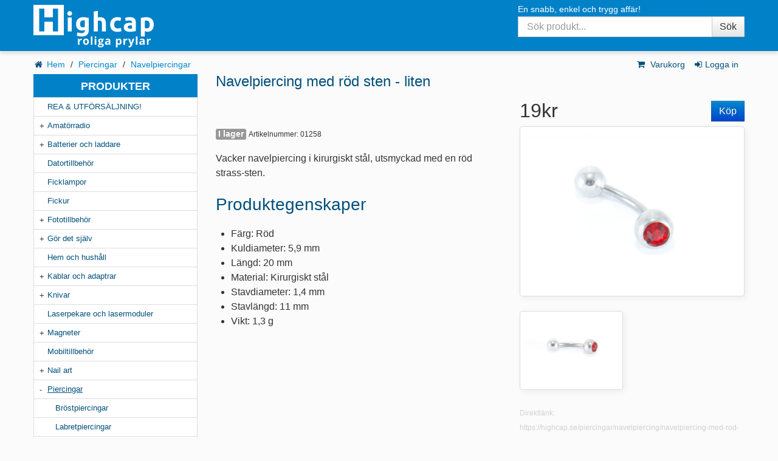

--- FILE ---
content_type: text/html; charset=utf-8
request_url: https://highcap.se/piercingar/navelpiercing/navelpiercing-med-rod-sten-liten-01258.html
body_size: 9103
content:
<!DOCTYPE html>
<html dir="ltr" lang="sv" class="view-product">
<head>
<meta charset="utf-8">
<title>Navelpiercing med röd sten - liten (19 kr)</title>
<meta name="viewport" content="width=device-width, minimum-scale=1, maximum-scale=1, initial-scale=1">
<meta name="description" content="Gnistrande navelpiercing i kirurgiskt stål, utsmyckad med en röd strass-sten. Bara 29kr i frakt.">
<meta name="keywords" content="highcap.se, Highcap ab, fällknivar, rc, laserpekare, batteri, laserpenna, knivar, grön laser, laser, kanthaltråd, elektromagneter">

<!--  /************    Google Analytics 4 script start  ******************/  //-->
<script async src="https://www.googletagmanager.com/gtag/js?id=G-WHXDRV33E8"></script>
<script>window.dataLayer=window.dataLayer||[];function gtag(){dataLayer.push(arguments);}gtag('js',new Date());gtag('config','G-WHXDRV33E8');</script>
<!--  /************    Google Analytics 4 script end  ******************/  //-->

<script src="/js/modernizr.js"></script>

<meta name="author" content="info@highcap.se">
<meta name="apple-mobile-web-app-title" content="Highcap">
<meta name="theme-color" content="#0181c8">

<link rel="dns-prefetch" href="//www.google-analytics.com">
<link rel="dns-prefetch" href="//graph.facebook.com">

<base href="https://highcap.se/piercingar/navelpiercing/">


<link href="/css/style.min.css?time=1702650931" rel="stylesheet" type="text/css">

<!-- Le fav and touch icons -->
<link rel="apple-touch-icon" sizes="57x57" href="/xapple-touch-icon-57x57.png.pagespeed.ic.IdzVZMdnc3.webp">
<link rel="apple-touch-icon" sizes="114x114" href="/xapple-touch-icon-114x114.png.pagespeed.ic.FZOn_SKLhd.webp">
<link rel="apple-touch-icon" sizes="72x72" href="/xapple-touch-icon-72x72.png.pagespeed.ic.6axqKqarVD.webp">
<link rel="apple-touch-icon" sizes="144x144" href="/xapple-touch-icon-144x144.png.pagespeed.ic.Zy218337IT.webp">
<link rel="apple-touch-icon" sizes="60x60" href="/xapple-touch-icon-60x60.png.pagespeed.ic.vEkx0UiuSL.webp">
<link rel="apple-touch-icon" sizes="120x120" href="/xapple-touch-icon-120x120.png.pagespeed.ic.Fi_XFlozcT.webp">
<link rel="apple-touch-icon" sizes="76x76" href="/xapple-touch-icon-76x76.png.pagespeed.ic.ki5g58kAAH.webp">
<link rel="apple-touch-icon" sizes="152x152" href="/xapple-touch-icon-152x152.png.pagespeed.ic.Wc6q4Kzp1H.webp">
<link rel="apple-touch-icon" sizes="180x180" href="/xapple-touch-icon-180x180.png.pagespeed.ic.qOPk7C9Lbk.webp">
<link rel="icon" type="image/png" href="/xfavicon-192x192.png.pagespeed.ic.KS2nZNmbnB.webp" sizes="192x192">
<link rel="icon" type="image/png" href="/xfavicon-160x160.png.pagespeed.ic.ZBCbedMUvJ.webp" sizes="160x160">
<link rel="icon" type="image/png" href="/xfavicon-96x96.png.pagespeed.ic.AEWZ_iSLzg.webp" sizes="96x96">
<link rel="icon" type="image/png" href="/xfavicon-16x16.png.pagespeed.ic.JBSXgq6PWv.webp" sizes="16x16">
<link rel="icon" type="image/png" href="/xfavicon-32x32.png.pagespeed.ic.hz5AYNxT0F.webp" sizes="32x32">



<script src="https://code.jquery.com/jquery-2.1.4.js"></script>

<!--  /************    Google Universal Analytics script start  ******************/  //-->
<script type="text/javascript">(function(i,s,o,g,r,a,m){i['GoogleAnalyticsObject']=r;i[r]=i[r]||function(){(i[r].q=i[r].q||[]).push(arguments)},i[r].l=1*new Date();a=s.createElement(o),m=s.getElementsByTagName(o)[0];a.async=1;a.src=g;m.parentNode.insertBefore(a,m)})(window,document,'script','//www.google-analytics.com/analytics.js','ga');ga('create','UA-6743415-1','auto');ga('send','pageview');ga('set',{'dimension1':'ABTEST_BASKET','metric1':'2'});</script>
<!--  /*************    Google Universal Analytics script end  *******************/  //-->

<!-- Facebook Open Graph protocol start () -->
<meta property="og:title" content="Navelpiercing med röd sten - liten (19 kr)">
<meta property="og:type" content="product">
<meta property="og:url" content="https://highcap.se/piercingar/navelpiercing/navelpiercing-med-rod-sten-liten-01258.html">
<meta property="og:image" content="https://highcap.se/images/pi/navelpiercing-med-rod-sten-liten-pi-2400_800x600.jpg">
<meta property="og:image" content="https://highcap.se/images/pi/navelpiercing-med-rod-sten-liten-pi-2401_800x600.jpg">
<meta property="og:site_name" content="Highcap.se">
<meta property="og:description" content="Gnistrande navelpiercing i kirurgiskt stål, utsmyckad med en röd strass-sten. Bara 29kr i frakt.">
<!-- Facebook Open Graph protocol end -->

<!-- Misc used by Google Merchant and the likes -->
<meta property="image" content="https://highcap.se/images/pi/navelpiercing-med-rod-sten-liten-pi-2400_800x600.jpg">
<!-- Misc used by Google Merchant and the likes end-->
<!-- **************************************************** End of head.twig ****************************************************  -->
<body itemscope itemtype="http://schema.org/ItemPage">
<div id="popfromtop" class="">
    <span class="message"></span>
    <a href="/kassa" class="action">Gå till kassan!</a>
    <span id="popfromtop-close"><i class="icon-remove"></i></span>
</div>
<!--  /***************************    Header start  **********************************************/  //-->
<header role="banner" id="header-container-top">
  <div class="container">
    <div class="row">
      <div id="header-span" class="span3">
        <a title="Highcap.se - Roliga prylar, trevliga priser" href="https://highcap.se" onClick="ga('send', 'event', 'Internal links', 'Click', 'Highcap banner logo');">
          <p id="header-logo">Highcap.se</p>
        </a>
      </div>

      <div id="search-span" class="span">
        <form role="search" id="highcap-search" class="form-search" action="//highcap.se/product_search.php" method="get">
          <fieldset>
            <legend id="slogan">En snabb, enkel och trygg affär!</legend>
            <div class="input-append">
              <input class="input-medium search-query" id="appendedInputButton" size="16" type="search" name="search_query" placeholder="Sök produkt..." value=""><button class="btn" type="submit">Sök</button>
            </div>
          </fieldset>
        </form>
      </div>
    </div> <!-- /row -->
  </div> <!-- /container -->
</header>

<div id="header-container-bottom" class="container">
  <div class="row">
    <div class="span6">
      <ul id="breadcrumb-list" class="unstyled" itemprop="breadcrumb">
              <li>
        <i class="icon-home"></i>                  <a href="/">Hem</a>
                
        <span class="divider">/</span>        </li>
              <li>
                          <a href="https://highcap.se/piercingar">Piercingar</a>
                
        <span class="divider">/</span>        </li>
              <li>
                          <a href="https://highcap.se/piercingar/navelpiercing">Navelpiercingar</a>
                
                </li>
            </ul>
      </div> <!-- /span7 -->
      <div id="user-menu" class="span6">
                <ul class="highcap-nav">
  <li>
    <a class="js-cart-button cart-button" href="/kassa" onclick="js_cart_button_clicked(event)">
      <i class="icon-shopping-cart"></i> Varukorg <span class="cart-count js-cart-count badge"></span>
    </a>
    <div id="menu-cart" class="collapse">
      <div id="fold-down-cart" class="inner">
        <article class="cart-content">
    <p class="empty-cart-message">Varukorgen är tom</p>
</article>
      </div>
    </div>
  </li>
    <li><a data-test-login-link href="/login.php"><i class="icon-signin"></i>Logga in</a></li>
  </ul>      </div> <!-- /#user-menu -->
    </div> <!-- /row -->
  </div> <!-- /#header-container-bottom -->
  <!-- Alerts and messages to the user, closable -->
  <div id="customer-notifications" class="container">
      </div> <!-- /container -->
  <!-- /Alerts -->
  <section class="container" id="content">
  <div class="row">
    <aside class="span3"> <!-- aside.span3 -->
      <div id="cart-message"></div>
      <div id="highcap-sidebar-nav">
        <select id="highcap-select-category" class="span3 visible-phone">
          <option value="none">Välj kategori</option>
                <option value="https://highcap.se/rea-och-utforsaljning">
              REA &amp; UTFÖRSÄLJNING!
            </option>
                    <option value="https://highcap.se/amatorradio">
              Amatörradio
            </option>
                    <option value="https://highcap.se/batterier">
              Batterier och laddare
            </option>
                    <option value="https://highcap.se/datortillbehor">
              Datortillbehör
            </option>
                    <option value="https://highcap.se/ficklampor">
              Ficklampor
            </option>
                    <option value="https://highcap.se/fickur">
              Fickur
            </option>
                    <option value="https://highcap.se/fototillbehor">
              Fototillbehör
            </option>
                    <option value="https://highcap.se/gor-det-sjalv">
              Gör det själv
            </option>
                    <option value="https://highcap.se/hem-och-hushall">
              Hem och hushåll
            </option>
                    <option value="https://highcap.se/kablar">
              Kablar och adaptrar
            </option>
                    <option value="https://highcap.se/knivar-yxor">
              Knivar
            </option>
                    <option value="https://highcap.se/laser">
              Laserpekare och lasermoduler
            </option>
                    <option value="https://highcap.se/magneter">
              Magneter
            </option>
                    <option value="https://highcap.se/mobiltillbehor">
              Mobiltillbehör
            </option>
                    <option value="https://highcap.se/nail-art">
              Nail art
            </option>
                    <option selected value="https://highcap.se/piercingar">
              Piercingar
            </option>
                    <option value="https://highcap.se/piercingar/brostpiercing">
              Bröstpiercingar
            </option>
                <option value="https://highcap.se/piercingar/labretpiercing">
              Labretpiercingar
            </option>
                <option selected value="https://highcap.se/piercingar/navelpiercing">
              Navelpiercingar
            </option>
                <option value="https://highcap.se/piercingar/tungpiercing">
              Tungpiercingar
            </option>
                <option value="https://highcap.se/piercingar/ogonbrynspiercing">
              Ögonbrynspiercingar
            </option>
                        <option value="https://highcap.se/prismarkning">
              Prismärkning
            </option>
                    <option value="https://highcap.se/rc-prylar">
              RC-prylar
            </option>
                    <option value="https://highcap.se/skytte">
              Skytte
            </option>
                    <option value="https://highcap.se/skarmflyg">
              Skärmflyg
            </option>
                    <option value="https://highcap.se/tandare">
              Tändare
            </option>
                    <option value="https://highcap.se/verktyg">
              Verktyg
            </option>
                    <option value="https://highcap.se/vagar">
              Vågar
            </option>
                    <option value="https://highcap.se/ovrigt">
              Övrigt
            </option>
                    <option value="https://highcap.se/utgaende-produkter">
              Utgående produkter
            </option>
                </select>
    
        <a class="btn btn-block hidden-desktop hidden-tablet" style="margin-bottom: 10px;" href="https://highcap.se/piercingar/navelpiercing">
          <i class="icon-arrow-up"></i> Till Navelpiercingar 
        </a>

        <nav class="hidden-phone" role="navigation">
          <h2 class="nav-header">Produkter</h2>
          <ul class="nav">
            <li class="">
              <a href="https://highcap.se/rea-och-utforsaljning" title="REA &amp; UTFÖRSÄLJNING!">
                REA &amp; UTFÖRSÄLJNING!
              </a>
          </li>
            <li class=" parent ">
              <a href="https://highcap.se/amatorradio" title="Amatörradio">
                Amatörradio
              </a>
          </li>
            <li class=" parent ">
              <a href="https://highcap.se/batterier" title="Batterier och laddare">
                Batterier och laddare
              </a>
          </li>
            <li class="">
              <a href="https://highcap.se/datortillbehor" title="Datortillbehör">
                Datortillbehör
              </a>
          </li>
            <li class="">
              <a href="https://highcap.se/ficklampor" title="Ficklampor">
                Ficklampor
              </a>
          </li>
            <li class="">
              <a href="https://highcap.se/fickur" title="Fickur">
                Fickur
              </a>
          </li>
            <li class=" parent ">
              <a href="https://highcap.se/fototillbehor" title="Fototillbehör">
                Fototillbehör
              </a>
          </li>
            <li class=" parent ">
              <a href="https://highcap.se/gor-det-sjalv" title="Gör det själv">
                Gör det själv
              </a>
          </li>
            <li class="">
              <a href="https://highcap.se/hem-och-hushall" title="Hem och hushåll">
                Hem och hushåll
              </a>
          </li>
            <li class=" parent ">
              <a href="https://highcap.se/kablar" title="Kablar och adaptrar">
                Kablar och adaptrar
              </a>
          </li>
            <li class=" parent ">
              <a href="https://highcap.se/knivar-yxor" title="Knivar">
                Knivar
              </a>
          </li>
            <li class="">
              <a href="https://highcap.se/laser" title="Laserpekare och lasermoduler">
                Laserpekare och lasermoduler
              </a>
          </li>
            <li class=" parent ">
              <a href="https://highcap.se/magneter" title="Magneter">
                Magneter
              </a>
          </li>
            <li class="">
              <a href="https://highcap.se/mobiltillbehor" title="Mobiltillbehör">
                Mobiltillbehör
              </a>
          </li>
            <li class=" parent ">
              <a href="https://highcap.se/nail-art" title="Nail art">
                Nail art
              </a>
          </li>
            <li class=" parent active ">
              <a href="https://highcap.se/piercingar" title="Piercingar">
                Piercingar
              </a>
              <ul class="product-list-menu">
                <li class="">
                  <a href="https://highcap.se/piercingar/brostpiercing" title="Bröstpiercingar">
                    Bröstpiercingar
                  </a>
                </li>
                <li class="">
                  <a href="https://highcap.se/piercingar/labretpiercing" title="Labretpiercingar">
                    Labretpiercingar
                  </a>
                </li>
                <li class="active ">
                  <a href="https://highcap.se/piercingar/navelpiercing" title="Navelpiercingar">
                    Navelpiercingar
                  </a>
                </li>
                <li class="">
                  <a href="https://highcap.se/piercingar/tungpiercing" title="Tungpiercingar">
                    Tungpiercingar
                  </a>
                </li>
                <li class="">
                  <a href="https://highcap.se/piercingar/ogonbrynspiercing" title="Ögonbrynspiercingar">
                    Ögonbrynspiercingar
                  </a>
                </li>
              </ul>
            </li>
            <li class="">
              <a href="https://highcap.se/prismarkning" title="Prismärkning">
                Prismärkning
              </a>
          </li>
            <li class="">
              <a href="https://highcap.se/rc-prylar" title="RC-prylar">
                RC-prylar
              </a>
          </li>
            <li class=" parent ">
              <a href="https://highcap.se/skytte" title="Skytte">
                Skytte
              </a>
          </li>
            <li class="">
              <a href="https://highcap.se/skarmflyg" title="Skärmflyg">
                Skärmflyg
              </a>
          </li>
            <li class="">
              <a href="https://highcap.se/tandare" title="Tändare">
                Tändare
              </a>
          </li>
            <li class=" parent ">
              <a href="https://highcap.se/verktyg" title="Verktyg">
                Verktyg
              </a>
          </li>
            <li class="">
              <a href="https://highcap.se/vagar" title="Vågar">
                Vågar
              </a>
          </li>
            <li class="">
              <a href="https://highcap.se/ovrigt" title="Övrigt">
                Övrigt
              </a>
          </li>
            <li class="">
              <a href="https://highcap.se/utgaende-produkter" title="Utgående produkter">
                Utgående produkter
              </a>
          </li>
        </ul>
      </nav>
      <div class="hidden-phone">
      </div>
    </div>
  </aside><!--/aside.span3-->
<main id="main" class="span9"><div itemscope itemtype="http://schema.org/Product">
<!-- här börjar visa produkt -->
  <div class="row">
    <h1 class="highcap-page-header span9"><span itemprop="name">Navelpiercing med röd sten - liten</span></h1>
    <div class="span5">
      &nbsp;
    </div>
    <div itemprop="offers" itemscope itemtype="http://schema.org/Offer">
      <div class="span4 view-product-price-box">
        <meta itemprop="priceCurrency" content="SEK">
        <div class="view-product-price">
          <span itemprop="price">19</span>kr
        </div>
        <a id="01258" href="/shopping_cart.php?action=cart_add&sku=01258" class="btn btn-primary buy-now-btn js-buy-now-btn pull-right" data-sku="01258">Köp</a>
      </div><!-- view-product-price-box -->
      <div class="span5 view-product-description"><!-- Här börjar product description -->
        <span class="label"><link itemprop="availability" href="http://schema.org/InStock">I lager</span>
        <small class="view-product-sku">Artikelnummer: 01258</small>
        <span itemprop="description">
          <p>Vacker navelpiercing i kirurgiskt stål, utsmyckad med en röd strass-sten.</p>
        </span>
        <div id="product_data">
          <h3>Produktegenskaper</h3>
            <ul>
              <li>
                Färg: Röd
              </li>
              <li>
                Kuldiameter: 5,9 mm
              </li>
              <li>
                Längd: 20 mm
              </li>
              <li>
                Material: Kirurgiskt stål
              </li>
              <li>
                Stavdiameter: 1,4 mm
              </li>
              <li>
                Stavlängd: 11 mm
              </li>
              <li>
                Vikt: 1,3 g
              </li>
          </ul>
        </div> <!-- /product_data -->
      </div> <!-- /span5 --><!-- Här slutar product descripton -->
    </div> <!-- /Offer -->
<!-- Här börjar thumbnails -->
    <div class="span4">
      <ul class="thumbnails">

        <li class="span4">
          <div class="thumbnail">
            <link itemprop="image" href="https://highcap.se/images/pi/navelpiercing-med-rod-sten-liten-pi-2400_800x600.jpg"/>
            <a href="https://highcap.se/images/pi/navelpiercing-med-rod-sten-liten-pi-2400_800x600.jpg" class="product-image-gallery cboxElement" title="Navelpiercing med röd sten - liten" onClick="ga('send', 'event', 'Carousel', 'Open Colorbox', 'Product image colorbox');">
              <img class="zoom-cursor" src="https://highcap.se/images/pi/xnavelpiercing-med-rod-sten-liten-pi-2400_800x600.jpg.pagespeed.ic.QXuqOKCSpZ.webp" title="Navelpiercing med röd sten - liten" alt="Navelpiercing med röd sten - liten">
            </a>
          </div>
        </li>
        <li class="span2">
          <div class="thumbnail">
            <link itemprop="image" href="https://highcap.se/images/pi/navelpiercing-med-rod-sten-liten-pi-2401_800x600.jpg"/>
            <a href="https://highcap.se/images/pi/navelpiercing-med-rod-sten-liten-pi-2401_800x600.jpg" class="product-image-gallery cboxElement" title="Navelpiercing med röd sten - liten" onClick="ga('send', 'event', 'Carousel', 'Open Colorbox', 'Product image colorbox');">
              <img class="zoom-cursor" src="[data-uri]" title="Navelpiercing med röd sten - liten" alt="Navelpiercing med röd sten - liten">
            </a>
          </div>
        </li>
      </ul>
      <div class="view-product-link">
        Direktlänk: <a href="https://highcap.se/piercingar/navelpiercing/navelpiercing-med-rod-sten-liten-01258.html">
          <span itemprop="url" class="link">https://highcap.se/piercingar/navelpiercing/navelpiercing-med-rod-sten-liten-01258.html</span>
        </a>
      </div>
    </div> <!-- /span4 -->
<!-- Här slutar thumbnails -->
  </div> <!-- /row -->
<!-- Här börjar recensioner -->
  <hr/>

  <!-- Här börjar skriv en recension -->

  <div id="review">
    <h3><i class="icon-comment"></i> Har du köpt denna produkt?</h3>
    <a rel="nofollow" href="/review_write.php?sku=01258" class="btn btn-info">Skriv en recension</a>
  </div>
 <!-- Här slutar skriv en recension -->
<!-- Här slutar recensioner -->
</div> <!-- itemscope itemtype="http://schema.org/Product"  -->
<!--  /*************************    Footer start  ******************************************/  //-->
        </main><!--/#main-->
    </div><!--/row-->
</section><!--/container-->
<!-- Modal -->
<div id="js-modal-msg" class="modal hide" tabindex="-1" role="dialog" aria-labelledby="myModalLabel" aria-hidden="true">
  <div class="modal-header">
    <button type="button" class="close" data-dismiss="modal" aria-hidden="true">×</button>
    <h3 id="js-modal-msg-label">Meddelande</h3>
  </div>
  <div class="modal-body">
    <p></p>
  </div>
  <div class="modal-footer">
    <button id="js-modal-button-label" type="button" class="btn btn-primary" data-dismiss="modal" aria-hidden="true">Stäng</button>
  </div>
</div><footer>
    <div class="container">
        <div class="row">
            <div id="information" class="span4">
                <h2><i class="icon-info-sign"></i> Information</h2>
                <ul class="unstyled">
                                        <li><a href="/betalningsalternativ.html">Betalningsalternativ</a> <i class="icon-caret-right"></i></li>
                                        <li><a href="/elektromagneter.html">Om elektromagneter</a> <i class="icon-caret-right"></i></li>
                                        <li><a href="/frakt.html">Fraktvillkor</a> <i class="icon-caret-right"></i></li>
                                        <li><a href="/information-om-kakor.html">Information om kakor (cookies)</a> <i class="icon-caret-right"></i></li>
                                        <li><a href="/pul.html">Personuppgiftspolicy</a> <i class="icon-caret-right"></i></li>
                                        <li><a href="/sponsring.html">Sponsring</a> <i class="icon-caret-right"></i></li>
                                        <li><a href="/suppliers.html">Info to suppliers</a> <i class="icon-caret-right"></i></li>
                                        <li><a href="/villkor.html">Köpvillkor</a> <i class="icon-caret-right"></i></li>
                                    </ul>
            </div>
            <div id="kontakt" class="span4">
                <h2><i class="icon-envelope"></i> Kontakt</h2>
                    <ul class="unstyled">
                        <li>
                            <h3>Hittar du inte svar?</h3>
                            <a href="/vanliga-fragor.html">Vanliga frågor</a>
                        </li><li>
                            <h3>Kontaktuppgifter</h3>
                            <a href="/kontakta-oss.html">Kontakta oss</a>
                        </li><li>
                            <h3>E-postadress</h3>
                            <a href="mailto:info@highcap.se">info@highcap.se</a>
                        </li>
                    </ul>
            </div>
            <div id="om" class="span4">
                <h2><i class="icon-question-sign"></i> Om Highcap AB</h2>
                <p>
                    <a href="//highcap.se" title="Highcap">Highcap.se</a> - din källa till <a href="/magneter/elektromagneter">elektromagneter</a>, <a href="/knivar-yxor">knivar</a>, <a href="/laser">laserpekare</a>, <a href="/ficklampor">ficklampor</a>, <a href="/batterier">batterier</a>, <a href="/rc-prylar">RC och radiostyrt</a> och annat som förgyller vardagen.
                </p>
                <p>Läs <a href="/vi-pa-highcap.php">om oss</a> som jobbar på highcap.se. Alla priser visas inkl. moms.</p>
                    <h3>Bli vän med oss!</h3>
                <p><i class="icon-facebook-sign"></i> Följ oss på <a target="_blank" href="http://www.facebook.com/highcap.se">facebook</a> där vi skriver nyheter och lägger upp bilder.</p>
            </div> <!-- id=footer_info //-->
        </div> <!-- /row -->
    </div> <!--/.row-->
    <div id="partners">
        <div class="container">
            <div class="row">
                <div class="span8">
                    <img src="/img/xpartners.png.pagespeed.ic.AUMBqD0v6Q.webp" alt="Posten, SveaWebpay, Visa, Mastercard, Prisjakt">
                </div>
                <div class="span4">
                    <p id="footer_date">© Alla bilder och allt material ägs av highcap.se och är skyddat av upphovsrättslagen. Alla priser visas inklusive moms.</p>
                </div>
            </div>
        </div>
    </div>
</footer><!-- Le javascript
================================================== -->
<!-- Placed at the end of the document so the pages load faster -->
<script type="text/javascript" src="//ajax.googleapis.com/ajax/libs/jquery/1.8.3/jquery.min.js"></script>
<script type="text/javascript">var thispage="https://highcap.se/piercingar/navelpiercing/navelpiercing-med-rod-sten-liten-01258.html";var abtest_ABTEST_BASKET=2;</script>

<script type="text/javascript" src="/js/vendor.min.js,qtime=1702650931.pagespeed.jm.I-F9fDX0kq.js"></script>
<script type="text/javascript" src="/js/app.min.js,qtime=1702650931.pagespeed.ce.FU5fs2X3BM.js"></script>

<script type="text/javascript">$(document).ready(function(){$().UItoTop({easingType:'easeOutQuart',scrollSpeed:100});$('.carousel').carousel();$("img.lazy").show().lazyload({threshold:500,effect:"fadeIn"});var width=$(window).width();if(width>=480){$(".product-image-gallery").colorbox({rel:'product-image-gallery',transition:"none",slideshow:false,slideshowSpeed:2000,opacity:0.9,maxWidth:"85%",maxHeight:"85%"});}$("[rel=tooltip]").tooltip();$(".view-product-sku").after("<br/>");$().popover();});if(navigator.userAgent.match(/iPhone/i)||navigator.userAgent.match(/iPad/i)){var viewportmeta=document.querySelector('meta[name="viewport"]');if(viewportmeta){viewportmeta.content='width=device-width, minimum-scale=1.0, maximum-scale=1.0, initial-scale=1.0';document.body.addEventListener('gesturestart',function(){viewportmeta.content='width=device-width, minimum-scale=0.25, maximum-scale=1.6';},false);}}</script>
<!--  /*************************    Footer end  ******************************************/  //-->
</body>
</html>